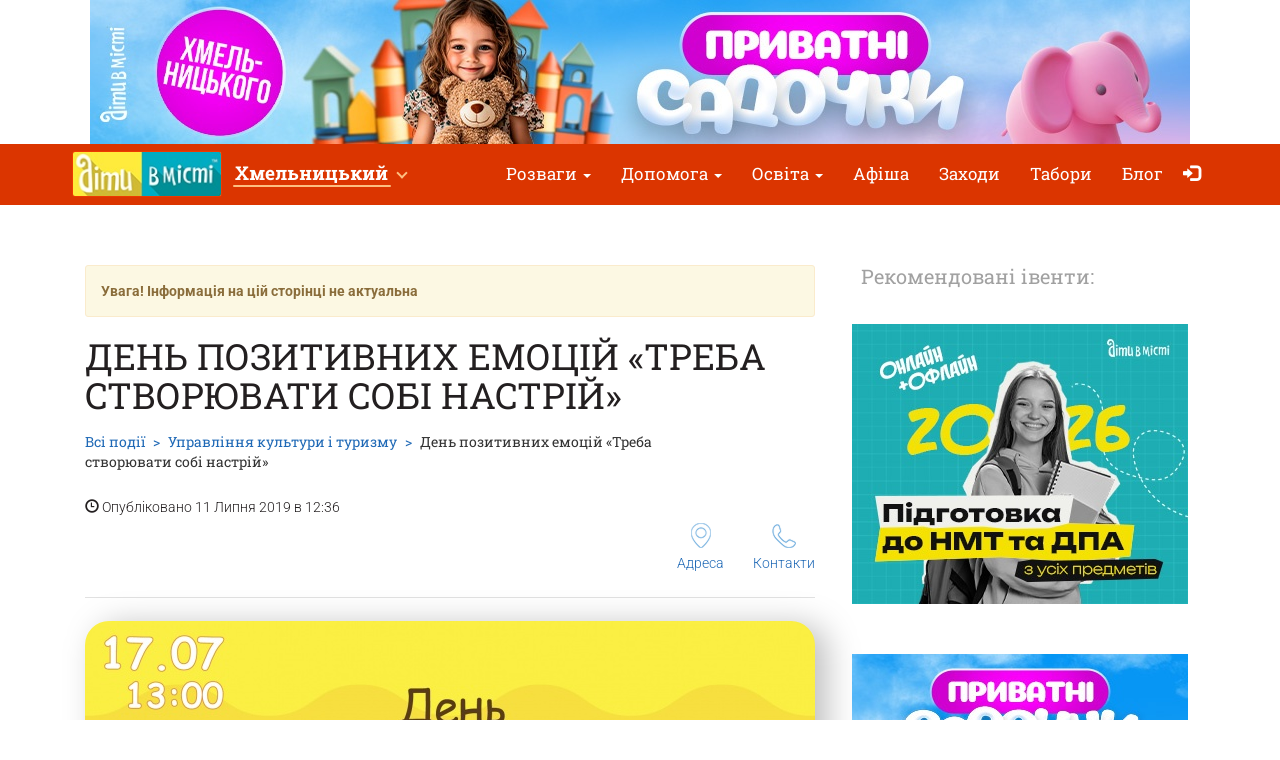

--- FILE ---
content_type: text/html; charset=UTF-8
request_url: https://khmelnytskyi.dityvmisti.ua/upravlinnya-kulturi-i-turizmu/iak-pidniaty-sobi-nastrii-porady-psykhologa-art-terapiia-rozvagy/?fbclid=IwAR2ro9Rb4FsVlqt3PXQ6V6PoW-vLYPPI2Y8aPu0mhtaS8ONcYnnzMZcywYQ
body_size: 8265
content:
<!doctype html>
<html class="no-js" lang="uk" data-theme="light">
<head>

    
                    <script>
                        dataLayer = [{"eventOrganizerId":"upravlinnya-kulturi-i-turizmu","event":"Organizer"}];
                    </script>
                        <!-- 
    -= UKRAINE =-
    @SYNC_ZONES:[1] @REMOTE_NAME:gtmhead.php 
-->

<!-- Google Tag Manager -->
<script>(function(w,d,s,l,i){w[l]=w[l]||[];w[l].push({'gtm.start':
new Date().getTime(),event:'gtm.js'});var f=d.getElementsByTagName(s)[0],
j=d.createElement(s),dl=l!='dataLayer'?'&l='+l:'';j.async=true;j.src=
'https://www.googletagmanager.com/gtm.js?id='+i+dl;f.parentNode.insertBefore(j,f);
})(window,document,'script','dataLayer','GTM-5HG5XR');</script>
<!-- End Google Tag Manager -->    
	<meta charset="utf-8">
	<meta http-equiv="X-UA-Compatible" content="IE=edge,chrome=1">

    	    <meta name="viewport" content='width=device-width, initial-scale=1'>
    
    <link rel="dns-prefetch" href="//static.dityvmisti.ua">
<link rel="dns-prefetch" href="//tickikids.ams3.cdn.digitaloceanspaces.com">
<link rel="dns-prefetch" href="//fonts.googleapis.com">
<link rel="dns-prefetch" href="//connect.facebook.net">
<link rel="preconnect" href="https://static.dityvmisti.ua" crossorigin>
<link rel="preconnect" href="https://tickikids.ams3.cdn.digitaloceanspaces.com" crossorigin>
<link rel="preconnect" href="https://fonts.googleapis.com">
<link rel="preload"
      as="style"
      href="https://static.dityvmisti.ua/site/acss/1773554445.event.css?t=340">

    <meta name="this-is-new-server" content="indeed" />

    <title>День позитивних емоцій «Треба створювати собі настрій» | Діти в місті Хмельницький</title>
    <meta name="description" content="Як підняти собі настрій? Поради психолога. Арт-терапія. Розваги.День позитивних емоцій «Треба створювати собі настрій»" />
    <meta name="google-site-verification" content="9BhpVYRGfm86cKzcUmkRLqbOzxGzzMAYqBo0U13DT_s" />

    <meta name="referrer" content="unsafe-url">

    <!-- Twitter Card data -->
    <meta name="twitter:card" content="summary">
    <meta name="twitter:site" content="https://khmelnytskyi.dityvmisti.ua/upravlinnya-kulturi-i-turizmu/iak-pidniaty-sobi-nastrii-porady-psykhologa-art-terapiia-rozvagy/?fbclid=IwAR2ro9Rb4FsVlqt3PXQ6V6PoW-vLYPPI2Y8aPu0mhtaS8ONcYnnzMZcywYQ">
    <meta name="twitter:title" content="День позитивних емоцій «Треба створювати собі настрій» | Діти в місті Хмельницький">
    <meta name="twitter:description" content="Як підняти собі настрій? Поради психолога. Арт-терапія. Розваги.День позитивних емоцій «Треба створювати собі настрій»">
    <meta name="twitter:image" content="https://tickikids.ams3.cdn.digitaloceanspaces.com/z1.cache/gallery/activities/39368/icon_social_5d271138892c87.93401227.jpg">

    <!-- Open Graph data -->
    <meta property="og:title" content="День позитивних емоцій «Треба створювати собі настрій» | Діти в місті Хмельницький" />
    <meta property="og:type" content="article" />
    <meta property="og:url" content="https://khmelnytskyi.dityvmisti.ua/upravlinnya-kulturi-i-turizmu/iak-pidniaty-sobi-nastrii-porady-psykhologa-art-terapiia-rozvagy/?fbclid=IwAR2ro9Rb4FsVlqt3PXQ6V6PoW-vLYPPI2Y8aPu0mhtaS8ONcYnnzMZcywYQ" />
    <meta property="og:image" content="https://tickikids.ams3.cdn.digitaloceanspaces.com/z1.cache/gallery/activities/39368/icon_social_5d271138892c87.93401227.jpg" />
    <meta property="og:description" content="Як підняти собі настрій? Поради психолога. Арт-терапія. Розваги.День позитивних емоцій «Треба створювати собі настрій»" />
    <meta property="og:site_name" content="День позитивних емоцій «Треба створювати собі настрій» | Діти в місті Хмельницький" />

    <link href="https://global.cache.tickikidz.com/images/favicon.ico" rel="shortcut icon" type="image/x-icon" />
    <link href="https://global.cache.tickikidz.com/images/apple-touch-icon.png" rel="apple-touch-icon" />
    <link href="https://global.cache.tickikidz.com/images/apple-touch-icon-76x76.png" rel="apple-touch-icon" sizes="76x76" />
    <link href="https://global.cache.tickikidz.com/images/apple-touch-icon-120x120.png" rel="apple-touch-icon" sizes="120x120" />
    <link href="https://global.cache.tickikidz.com/images/apple-touch-icon-152x152.png" rel="apple-touch-icon" sizes="152x152" />
    <link href="https://global.cache.tickikidz.com/images/apple-touch-icon-180x180.png" rel="apple-touch-icon" sizes="180x180" />
    <link href="https://global.cache.tickikidz.com/images/icon-hires.png" rel="icon" sizes="192x192" />
    <link href="https://global.cache.tickikidz.com/images/icon-normal.png" rel="icon" sizes="128x128" />

    
    

    <script async src="//pagead2.googlesyndication.com/pagead/js/adsbygoogle.js"></script>
    <script>
        (adsbygoogle = window.adsbygoogle || []).push({
            google_ad_client: "ca-pub-2551494506293938",
            enable_page_level_ads: true
        });
    </script>

    <!-- fb app id -->
    <meta property="fb:app_id" content="881076992028416" />

    <link rel="image_src" href="https://tickikids.ams3.cdn.digitaloceanspaces.com/z1.cache/gallery/activities/39368/icon_social_5d271138892c87.93401227.jpg"/>

    <!--<link href="https://fonts.googleapis.com/css?family=Roboto:300,300italic,400,400italic,500,500italic,700,700italic|Roboto+Slab:400,700&display=swap&subset=latin,cyrillic" rel="stylesheet">-->

    <link rel="stylesheet" href="https://static.dityvmisti.ua/site/css/roboto.css">

    <link rel="stylesheet" href="https://static.dityvmisti.ua/site/acss/1773554445.event.css?t=340">

    
    <script>
        var $city_alias = 'khmelnytskyi';
        var $cityid = '18';
        var $url_type = 's';
        var $ldp = '';
        var site_lang = 'ua';
        var bcname = '6973bdcf1ea6d';
        var city_id = 18;
        var $marker_image = 'https://static.dityvmisti.ua/site/img/map-marker.png';
        var eo_name = "ДЕНЬ ПОЗИТИВНИХ ЕМОЦІЙ «ТРЕБА СТВОРЮВАТИ СОБІ НАСТРІЙ»";
        var eo_id = 39368;
    </script>
    <link rel="canonical" href="https://khmelnytskyi.dityvmisti.ua/upravlinnya-kulturi-i-turizmu/iak-pidniaty-sobi-nastrii-porady-psykhologa-art-terapiia-rozvagy/" />
    
    
    
    <meta name="csrf-token" content="2e0fe91517306a8780e2c67ac3f37a61"/>

    <style type="text/css">
        .m-event-list__item.li6973bdcf1ea6d {width: 100%!important;text-align: center!important;}
        @media (min-width: 1030px) {.m-event-list__item.li6973bdcf1ea6d {width: 33.3%!important;}}
        @media (min-width: 730px) and (max-width: 1030px) {.m-event-list__item.li6973bdcf1ea6d {width: 50%!important;}}
            </style>

            <script type='text/javascript' src='https://platform-api.sharethis.com/js/sharethis.js#property=5f5874592cb38d0012256944&product=sop' async='async'></script>
    
</head>
<body>

<!--Facebook script for integration plugin -->
<div id="fb-root"></div>
<script async defer crossorigin="anonymous" src="https://connect.facebook.net/uk_UA/sdk.js#xfbml=1&version=v22.0&appId=881076992028416"></script>
<!-- 
    -= UKRAINE =-
    @SYNC_ZONES:[1] @REMOTE_NAME:gtmbody.php 
-->
<!-- Google Tag Manager (noscript) -->
<noscript><iframe src="https://www.googletagmanager.com/ns.html?id=GTM-5HG5XR"
height="0" width="0" style="display:none;visibility:hidden"></iframe></noscript>
<!-- End Google Tag Manager (noscript) -->

	<!--[if lt IE 9]>
		<p class="browserupgrade">You are using an <strong>outdated</strong> browser. Please <a href="http://browsehappy.com/">upgrade your browser</a> to improve your experience.</p>
	<![endif]-->

          <div class="text-center 6973bdcf1ea6dcnt promo-banner-top">
            <div class='banner-container'><a onclick='adcl(this);' class='6973bdcf1ea6dlnk' href='https://khmelnytskyi.dityvmisti.ua/blog/10153-putivnyk-po-pryvatnykh-dytiachykh-sadochkakh-khmelnytskogo-2025-2026-n-r/'  target='_blank' ><img  style='display:none;' src='' class='6973bdcf1ea6dim' data-m='https://tickikids.ams3.cdn.digitaloceanspaces.com/z1.cache/b/8875_ua_8_68e66625653168.79478511.jpg' data-s='[["0","784","https://tickikids.ams3.cdn.digitaloceanspaces.com/z1.cache/b/8875_ua_7_68e66625455802.27926396.jpg"],["785","99999","https://tickikids.ams3.cdn.digitaloceanspaces.com/z1.cache/b/8875_ua_8_68e66625653168.79478511.jpg"]]' data-t='Приватні садочки' data-ga='TOP-khmelnytskyi'></a></div>          </div>

	<header class="m-header">

		<nav id="nav-bar" class="navbar navbar-inverse"> <!-- removed class navbar-fixed-top -->
			<div class="container-fluid">
				<div class="navbar-header">
					<button type="button" class="navbar-toggle collapsed" data-toggle="collapse" data-target="#navbar" aria-expanded="false" aria-controls="navbar" aria-label="Перемкнути меню">
						<span class="icon-bar"></span>
						<span class="icon-bar"></span>
						<span class="icon-bar"></span>
					</button>
                                            <a class="navbar-brand" href="/"><img loading="lazy" src="https://tickikids.ams3.cdn.digitaloceanspaces.com/z1.cache/cities/18/logo_ua_5aa8da816eee95.99058153.jpg" alt="" /></a>
                                        				</div>
                <div id="navbar" class="navbar-collapse collapse display-show">

                    <!-- @SYNC_ZONES:[1] @REMOTE_NAME:lang-city-bar.php -->
<div class="dd-sels">

    <div class="sg-cities sg-cities--city dropdown">
        <span role="button" class="dropdown-toggle" data-toggle="dropdown"><span class="sg-cities__sel">Хмельницький</span>
        <span class="caret"><svg class="c-icon c-icon-caret"><use xlink:href="#c-icon-caret"></use></svg></span></span>
        <ul class="dropdown-menu">
            <li><a href="https://dityvmisti.ua">Усі міста</a></li>
                        <li><a href="https://kyiv.dityvmisti.ua/">Київ</a></li>
                        <li><a href="https://dnipro.dityvmisti.ua/">Дніпро</a></li>
                        <li><a href="https://lviv.dityvmisti.ua/">Львів</a></li>
                        <li><a href="https://odesa.dityvmisti.ua/">Одеса</a></li>
                        <li><a href="https://zaporizhzhia.dityvmisti.ua/">Запоріжжя</a></li>
                        <li><a href="https://kryvyirih.dityvmisti.ua/">Кривий Ріг</a></li>
                        <li><a href="https://kharkiv.dityvmisti.ua/">Харкiв</a></li>
                        <li><a href="https://ternopil.dityvmisti.ua/">Тернопіль</a></li>
                        <li><a href="https://khmelnytskyi.dityvmisti.ua/">Хмельницький</a></li>
                        <li><a href="https://vinnitsa.dityvmisti.ua/">Вінниця</a></li>
                        <li><a href="https://rivne.dityvmisti.ua/">Рівне</a></li>
                    </ul>
    </div>

</div>

    
					<!--<a role="button" class="close-nav" href="javascript:void(0)" data-toggle="collapse" data-target="#navbar" aria-expanded="false" aria-controls="navbar">--><!--</a>-->
					<ul class="nav navbar-nav">

                        
                                                                                    <li class="dropdown">
                                    <a class="dropdown-toggle" data-toggle="dropdown" href="#">Розваги                                        <span class="caret"></span></a>
                                    <ul class="dropdown-menu dropdown-menu-left">
                                                                                    <li><a href="/kudy-pity-z-dytynoiu-v-khmelnytskomu/"  target='_self'>Куди піти з дитиною в Хмельницькому: локації та події</a></li>
                                                                                    <li><a href="https://khmelnytskyi.dityvmisti.ua/blog/10292-suchasni-podarunky-dlia-ditei-na-sviata-dobirka-idei-na-2026-rik/"  target='_blank'>Ідеї сучасних подарунків на свята для дітей</a></li>
                                                                                    <li><a href="https://khmelnytskyi.dityvmisti.ua/blog/10329-tsikave-dozvillia-z-ditmy-u-khmelnytskomu-podii-ta-lokatsii-2026/"  target='_self'>Цікаве дозвілля для дітей у Хмельницькому</a></li>
                                                                                    <li><a href="/de-vidznachyty-den-narodzhennia-dytyny-v-khmelnytskomu/"  target='_blank'>Де відзначити день народження дитини у Хмельницькому</a></li>
                                                                                    <li><a href="/khmelnytskyi-vistavi/"  target='_self'>Дитяча афіша театральних вистав у Хмельницькому</a></li>
                                                                            </ul>
                                </li>
                            
                        
                                                                                    <li class="dropdown">
                                    <a class="dropdown-toggle" data-toggle="dropdown" href="#">Допомога                                         <span class="caret"></span></a>
                                    <ul class="dropdown-menu dropdown-menu-left">
                                                                                    <li><a href="https://dityvmisti.ua/dopomoga-ukraintsiam/#bid-3188"  target='_blank'>Гуманітарна допомога</a></li>
                                                                                    <li><a href="https://dityvmisti.ua/dopomoga-ukraintsiam/#bid-3189"  target='_blank'>Вся інформація для переселенців</a></li>
                                                                                    <li><a href="https://dityvmisti.ua/dopomoga-ukraintsiam/#bid-3193"  target='_blank'>Безпека та медична допомога</a></li>
                                                                                    <li><a href="https://dityvmisti.ua/dopomoga-ukraintsiam/#bid-3260"  target='_blank'>Пошук роботи: віддалено, в Україні, за кордоном</a></li>
                                                                                    <li><a href="https://dityvmisti.ua/dopomoga-ukraintsiam/#bid-3256"  target='_blank'>Психологічна допомога дітям та дорослим</a></li>
                                                                                    <li><a href="https://dityvmisti.ua/dopomoga-ukraintsiam/#bid-3194"  target='_blank'>Освіта</a></li>
                                                                                    <li><a href="https://dityvmisti.ua/dopomoga-ukraintsiam/#bid-3191"  target='_blank'>Як відволікти дитину</a></li>
                                                                                    <li><a href="https://dityvmisti.ua/dopomoga-ukraintsiam/#bid-3196"  target='_blank'>Офіційні джерела інформації</a></li>
                                                                                    <li><a href="https://dityvmisti.ua/dopomoga-ukraintsiam/#bid-3199"  target='_blank'>Найактуальніші новини від "Діти в місті" в соцмережах</a></li>
                                                                            </ul>
                                </li>
                            
                        
                                                                                    <li class="dropdown">
                                    <a class="dropdown-toggle" data-toggle="dropdown" href="#">Освіта                                        <span class="caret"></span></a>
                                    <ul class="dropdown-menu dropdown-menu-left">
                                                                                    <li><a href="https://khmelnytskyi.dityvmisti.ua/blog/10141-pidgotovka-do-nmt-ta-dpa-2026-onlain-oflain-z-usikh-predmetiv/"  target='_blank'>Підготовка до НМТ та ДПА 2026 онлайн + офлайн з усіх предметів</a></li>
                                                                                    <li><a href="https://khmelnytskyi.dityvmisti.ua/blog/10153-putivnyk-po-pryvatnykh-dytiachykh-sadochkakh-khmelnytskogo-2025-2026-n-r/"  target='_self'>Приватні садочки Хмельницького</a></li>
                                                                                    <li><a href="/dystantsiina-osvita/"  target='_blank'>Дистанційна освіта</a></li>
                                                                                    <li><a href="https://khmelnytskyi.dityvmisti.ua/blog/10095-movni-kursy-dlia-ditei-u-khmelnytskomu-na-2025-2026-navchalnyi-rik/"  target='_blank'>Мовні курси для дітей</a></li>
                                                                                    <li><a href="https://khmelnytskyi.dityvmisti.ua/blog/10147-putivnyk-po-pryvatnykh-shkolakh-khmelnytskogo-na-2025-2026-n-r/"  target='_blank'>Приватні школи Хмельницького</a></li>
                                                                                    <li><a href="https://khmelnytskyi.dityvmisti.ua/blog/9435-pidgotovka-do-shkoly-ta-preschool-2025-u-khmelnytskomu-online-offline/"  target='_self'>Підготовка до школи</a></li>
                                                                                    <li><a href="https://khmelnytskyi.dityvmisti.ua/blog/10169-tsentry-rozvytku-dlia-ditei-u-khmelnytskomu-2025/"  target='_blank'>Центри розвитку для дітей</a></li>
                                                                                    <li><a href="/osvita-dlia-ditei-v-khmelnytskomu/"  target='_blank'>Позашкільна освіта: курси та програми</a></li>
                                                                                    <li><a href="https://khmelnytskyi.dityvmisti.ua/blog/10076-sportyvni-sektsii-ta-kluby-dlia-ditei-u-khmelnytskomu-2025/"  target='_blank'>Спортивні секції та клуби для дітей</a></li>
                                                                                    <li><a href="/repetytory-ta-tiutory-dlia-ditei-u-khmelnytskomu/"  target='_blank'>Репетитори та тьютори для дітей</a></li>
                                                                                    <li><a href="https://kyiv.dityvmisti.ua/osvita-dlia-ditei-za-kordonom/"  target='_blank'>Міжнародні школи та освіта за кордоном</a></li>
                                                                                    <li><a href="/osvita-dlia-ditei-v-khmelnytskomu/"  target='_blank'>Освіта для дітей у Хмельницькому</a></li>
                                                                                    <li><a href="https://khmelnytskyi.dityvmisti.ua/blog/10107-it-kursy-ta-stem-osvita-dlia-ditei-u-khmelnytskomu-na-2025-2026-navchalnyi-rik/"  target='_self'>ІТ курси та STEM освіта</a></li>
                                                                            </ul>
                                </li>
                            
                        
                        
                                                                <li ><a href="/weekend/afisha-dlya-ditej-ta-vsi-yi-rodini-v-hmelnitskomu-na-24-25-sichnya-2026-roku/"  target='_blank'>Афіша</a></li>
                            
                        
                        
                                                                <li ><a href="/search/"  target='_self'>Заходи</a></li>
                            
                        
                        
                                                                <li ><a href="/camps/"  target='_self'>Табори</a></li>
                            
                        
                        
                                                                <li ><a href="/blog/"  target='_self'>Блог</a></li>
                            
                        
                        
                        
                        <li class="nav-icon-btn nav-login"><a title="Увійти" href="/login/"><span class="glyphicon glyphicon-log-in"></span> <span class="icon-text">Увійти</span></a></li>

                        					</ul>
				</div><!--/.nav-collapse -->
			</div>
		</nav>

	</header>

    <noscript>
        <div class="container"><br /><div class="alert alert-danger" role="alert"><b>Для повної функціональності цього сайту необхідно включити JavaScript. Ось <a class="ClickOut" href="http://www.enable-javascript.com/ru/" target="_blank" rel="nofollow">інструкції, як включити JavaScript у вашому браузері</a>.</b></div></div>
    </noscript>


<main class="main">

    <br />

    <div class="main__body container-fluid">

        <div class="row">
            <div class="col-sm-8">

                <div class="article organization video-resp-container"  itemscope itemtype="http://schema.org/Event" >

                    <div class="article__header">

                        
                            <div class="alert alert-warning alert-disable"><b>Увага! Інформація на цій сторінці не актуальна</b></div>

                        


                        <h1  itemprop="name" >День позитивних емоцій «Треба створювати собі настрій»</h1>

                        
                            <meta itemprop="image" content="https://tickikids.ams3.cdn.digitaloceanspaces.com/z1.cache/gallery/activities/39368/icon_social_5d271138892c87.93401227.jpg" />

                            <meta itemprop="url" content="https://khmelnytskyi.dityvmisti.ua/upravlinnya-kulturi-i-turizmu/iak-pidniaty-sobi-nastrii-porady-psykhologa-art-terapiia-rozvagy/" />

                            <meta itemprop="description" content="Як підняти собі настрій? Поради психолога. Арт-терапія. Розваги.День позитивних емоцій «Треба створювати собі настрій»" />

                        
                        <div class="a-header-top">
                            <div class="a-header-top__breadcrumb">
                                <ul class="breadcrumb">
                                    <li><a href="/search/">Всі події</a></li>
                                    <li><span  itemprop="organizer" itemtype="http://schema.org/Organization" ><a href="/upravlinnya-kulturi-i-turizmu/"><span  itemprop="name" >Управління культури і туризму</span></a></span></li>
                                    <li class="active">День позитивних емоцій «Треба створювати собі настрій»</li>
                                </ul>
                                <p><span class="glyphicon glyphicon-time"></span> Опубліковано 11 Липня 2019 в 12:36</p>
                            </div>

                        </div>

                        <div class="a-header-links">
                            <div class="a-header-links__j-links">
                                <ul class="j-links">
                                                                                                            <li class="j-links__item"><a href="#amap"><i class="b-icon b-icon--pin"></i>Адреса</a></li>                                    <li class="j-links__item"><a href="#cont"><i class="b-icon b-icon--tel"></i>Контакти</a></li>                                </ul>
                            </div>

                            
                        </div>
                    </div>

                    <div class="article__body text-content">

                        <!-- >> PHOTO2 IMAGES -->

                        
                            <center><img  style="border-radius: 24px;filter: drop-shadow(12px 4px 16px rgba(0, 0, 0, 0.25));" src="https://tickikids.ams3.cdn.digitaloceanspaces.com/z1.cache/gallery/activities/39368/image_5d271139184211.33480356.jpg" alt="День позитивних емоцій «Треба створювати собі настрій»" title="День позитивних емоцій «Треба створювати собі настрій»" /></center>

                            <br clear="all" />
                            <br />

                        
                        <h3><strong>17 липня о 13:00 бібліотека-філія №2 запрошує усіх бажаючих на день позитивних емоцій «Треба створювати собі настрій»</strong></h3>

<p><br><br><strong>У програмі:</strong></p>

<ul><li>«Як підняти собі настрій» – поради психолога з центру соціальних служб для сім’ї, дітей та молоді;</li>
	<li>арт-терапія;</li>
	<li>конкурси;</li>
	<li>ігри;</li>
	<li>розваги.</li>
</ul>
                        
                        
                        
                        <hr/>

                                                    <meta itemprop="startDate" content="2019-07-17T13:00" />
                        
                        
                        
                            <h3 id="wtim">Вік</h3>

                            <p>
                                10+                            </p>

                            <hr/>

                        
                        
                        
                            
                                <div itemprop="offers" itemscope itemtype="http://schema.org/Offer">
                                    <meta itemprop="url" content="https://khmelnytskyi.dityvmisti.ua/upravlinnya-kulturi-i-turizmu/iak-pidniaty-sobi-nastrii-porady-psykhologa-art-terapiia-rozvagy/" />
                                    <meta itemprop="price" content="0.00" />
                                    <meta itemprop="priceCurrency" content="UAH" />
                                </div>

                            
                        
                        
                            <h3 id="cont">Телефон</h3>

                            <p>
<!--                                -->                                <a href="tel:+380382633660">+380 (382) 63-36-60</a>                            </p>

                            <hr/>

                        
                        
                            <h3>Посилання</h3>

                            <div class="socials">

                                                                    <p><img loading="lazy" src='https://static.dityvmisti.ua/site/img/sc/wb.png' alt='link' width="20">&nbsp;&nbsp;<a target="_blank" href="https://cbs.km.ua/index.php?dep=1&dep_up=1&dep_cur=83" class="ClickOut" data-elnk='1'>https://cbs.km.ua/index.php?dep=1&dep_up=1&dep_cur=83</a></p>
                                
                                                                    <p><img loading="lazy" src='https://static.dityvmisti.ua/site/img/sc/fb.png' alt='fb' width="20">&nbsp;&nbsp;<a href="https://www.facebook.com/%D0%A5%D0%BC%D0%B5%D0%BB%D1%8C%D0%BD%D0%B8%D1%86%D1%8C%D0%BA%D0%B0-%D0%BC%D1%96%D1%81%D1%8C%D0%BA%D0%B0-%D1%86%D0%B5%D0%BD%D1%82%D1%80%D0%B0%D0%BBi%D0%B7%D0%BE%D0%B2%D0%B0%D0%BD%D0%B0-%D0%B1i%D0%B1%D0%BBio%D1%82%D0%B5%D1%87%D" target="_blank" class="ClickOut" data-elnk='1'>https://www.facebook.com/%D0%A5%D0%BC%D0%B5%D0%BB%D1%8C%D0%BD%D0%B8%D1%86%D1%8C%D0%BA%D0%B0-%D0%BC%D1%96%D1%81%D1%8C%D0%BA%D0%B0-%D1%86%D0%B5%D0%BD%D1%82%D1%80%D0%B0%D0%BBi%D0%B7%D0%BE%D0%B2%D0%B0%D0%BD%D0%B0-%D0%B1i%D0%B1%D0%BBio%D1%82%D0%B5%D1%87%D</a></p>
                                
                            </div>

                            <hr/>

                        
                        <div class="sharing">

                            
                        </div>

                        <h3 id="amap">Адреса</h3>

                        <address  itemprop="location" itemscope itemtype="http://schema.org/Place" >
                                                            <meta itemprop="address" content="проспект Миру, 70/3, Хмельницкий, Хмельницкая область, Украина" />
                                <meta itemprop="name" content="День позитивних емоцій «Треба створювати собі настрій»" />
                                                        Хмельницький<br />
                            просп. Миру, 70/3                        </address>

                        
	                    
                            <div class="addr-map">
                                <div class="g-map">
                                    <iframe
                                            width="100%"
                                            height="100%"
                                            frameborder="0"
                                            src="https://www.google.com/maps/embed/v1/place?q=49.43920679999999,26.999632799999972&key=AIzaSyD-2iwuLmhYSfpMZCgk3UmLc1UfdW_KteM" allowfullscreen>
                                    </iframe>
                                </div>
                            </div>

	                    

                        
                    </div>

                </div>

                
            </div>

            <aside class="col-sm-4">

                <div class="side-sect side-sect--events">
                    <div class="side-sect__header">
                        <div class="h3">Рекомендовані івенти:</div>
                    </div>
                    <div class="side-sect__body">

                        <ul class="event-list">

                            
                            <li class="event-list__item text-center li6973bdcf1ea6d"><a onclick='adcl(this);' class='6973bdcf1ea6dlnk' href='https://khmelnytskyi.dityvmisti.ua/blog/10141-pidgotovka-do-nmt-ta-dpa-2026-onlain-oflain-z-usikh-predmetiv/'  target='_blank' ><img loading='lazy'  style='display:none;padding:10px 0;' src='' class='6973bdcf1ea6dim' data-m='https://tickikids.ams3.cdn.digitaloceanspaces.com/z1.cache/b/7753_ua_15_68da53924f1278.80738570.jpg' data-s='[["0","99999","https://tickikids.ams3.cdn.digitaloceanspaces.com/z1.cache/b/7753_ua_15_68da53924f1278.80738570.jpg"]]' data-t='Підготовка до НМТ та ДПА 2026 онлайн + офлайн з усіх предметів' data-ga='RIGHT-1-khmelnytskyi'></a></li><li class="event-list__item text-center li6973bdcf1ea6d"><a onclick='adcl(this);' class='6973bdcf1ea6dlnk' href='https://khmelnytskyi.dityvmisti.ua/blog/10153-putivnyk-po-pryvatnykh-dytiachykh-sadochkakh-khmelnytskogo-2025-2026-n-r/'  target='_blank' ><img loading='lazy'  style='display:none;padding:10px 0;' src='' class='6973bdcf1ea6dim' data-m='https://tickikids.ams3.cdn.digitaloceanspaces.com/z1.cache/b/8877_ua_16_68e666988febc5.52651860.jpg' data-s='[["0","99999","https://tickikids.ams3.cdn.digitaloceanspaces.com/z1.cache/b/8877_ua_16_68e666988febc5.52651860.jpg"]]' data-t='Приватні садочки Хмельницького' data-ga='RIGHT-2-khmelnytskyi'></a></li>
                        </ul>

                        
                            <br />
                            <center>
                                <div class="fb-page" data-href="https://www.facebook.com/DityvmistiKhmelnytskyi/" data-tabs="" data-small-header="false" data-adapt-container-width="true" data-hide-cover="false" data-show-facepile="true"><blockquote cite="https://www.facebook.com/DityvmistiKhmelnytskyi/" class="fb-xfbml-parse-ignore"><a href="https://www.facebook.com/DityvmistiKhmelnytskyi/">Діти в місті. Хмельницький</a></blockquote></div>
                            </center>
                            <br />
                        
                    </div>
                </div>

            </aside>
        </div>

    </div>

	
        <section class="main__map">
            <div class="g-map">
                <iframe
                        width="100%"
                        height="100%"
                        frameborder="0"
                        src="https://www.google.com/maps/embed/v1/place?q=49.43920679999999,26.999632799999972&key=AIzaSyD-2iwuLmhYSfpMZCgk3UmLc1UfdW_KteM" allowfullscreen>
                </iframe>
            </div>
        </section>

	
</main>


      
    <div class="multi-loc-popup">
      <div class="mlp-modal">
        <div class="mlp-modal__pict"></div>
        <div class="mlp-modal__body"></div>
        <div class="mlp-modal__close"></div>
      </div>
    </div>

    <footer class="m-footer">
        <div class="m-footer__body container-fluid">
            <div class="f-menu">
                <ul class="b-menu">

                
                    <li class="b-menu__item">
                        <b class="b-sm-title">Афіша</b>
                                                <ul class="b-sm mob-hide">
                                                        <li><a href="/weekend/afisha-dlya-ditej-ta-vsi-yi-rodini-v-hmelnitskomu-na-24-25-sichnya-2026-roku/"  target='_self'>Афіша</a></li>
                                                        <li><a href="/archive/"  target='_self'>Архів розсилок</a></li>
                                                        <li><a href="/subscription/"  target='_self'>Підписка на розсилку</a></li>
                                                    </ul>
                                            </li>

                
                    <li class="b-menu__item">
                        <b class="b-sm-title">Популярні категорії</b>
                                                <ul class="b-sm mob-hide">
                                                        <li><a href="/camps/"  target='_self'>Дитячі табори</a></li>
                                                        <li><a href="/khmelnytskyi-vistavi/"  target='_blank'>Дитяча афіша театральних вистав у Хмельницькому</a></li>
                                                        <li><a href="/repetytory-ta-tiutory-dlia-ditei-u-khmelnytskomu/"  target='_blank'>Репетитори та тьютори для дітей </a></li>
                                                        <li><a href="/kudy-pity-z-dytynoiu-v-khmelnytskomu/"  target='_blank'>Куди піти з дитиною в Хмельницькому - вражаючі локації</a></li>
                                                    </ul>
                                            </li>

                
                    <li class="b-menu__item">
                        <b class="b-sm-title">Організаторам</b>
                                                <ul class="b-sm mob-hide">
                                                        <li><a href="https://user.dityvmisti.ua/"  target='_blank'>Зареєструватися як організатор</a></li>
                                                        <li><a href="/organizations/"  target='_self'>Всі заклади</a></li>
                                                        <li><a href="https://dityvmisti.ua/pages/umovy-koryctuvannia-caitom-dity-v-micti/"  target='_blank'>Умови користування сайтом "Діти в місті"</a></li>
                                                    </ul>
                                            </li>

                
                    <li class="b-menu__item">
                        <b class="b-sm-title">Про нас</b>
                                                <ul class="b-sm mob-hide">
                                                        <li><a href="/pages/contacts/"  target='_self'>Контакти редакції сайту "Діти в місті"</a></li>
                                                    </ul>
                                            </li>

                
                    <li class="b-menu__item">
                        <b class="b-sm-title">Оферта</b>
                                                <ul class="b-sm mob-hide">
                                                        <li><a href="https://dityvmisti.ua/pages/oferta/"  target='_blank'>Оферта</a></li>
                                                    </ul>
                                            </li>

                
                </ul>
            </div>

            <ul class="f-s-medias">

                <li><a class="fb" href="https://www.facebook.com/DityvmistiKhmelnytskyi/" target="_blank">Facebook</a></li>                <li><a class="ig" href="https://www.instagram.com/dityvmisti.khmelnytskyi/" target="_blank">Instagram</a></li>                                <li><a class="t" href="https://t.me/dityvmistiKhmelnytskyi" target="_blank">Telegram</a></li>                
            </ul>

            
                <p class="f-copy">Copyright © Діти в місті</p>

            
        </div>
    </footer>

    <!--<script src="https://global.cache.tickikidz.com/js/si_loader.js"></script>-->

    <script src="https://static.dityvmisti.ua/site/ajs/2438340188.event.js?t=340"></script>

    
        
            <script src="https://maps.googleapis.com/maps/api/js?v=3.exp&key=AIzaSyD-2iwuLmhYSfpMZCgk3UmLc1UfdW_KteM"></script>
            <script src="https://unpkg.com/@googlemaps/markerclusterer/dist/index.min.js"></script>

        
    
    <script src="https://global.cache.tickikidz.com/js/nav-bar-sticky.js"></script>

    
    <script>

        
    </script>

    
    
</body>
</html>


--- FILE ---
content_type: text/html; charset=utf-8
request_url: https://www.google.com/recaptcha/api2/aframe
body_size: 119
content:
<!DOCTYPE HTML><html><head><meta http-equiv="content-type" content="text/html; charset=UTF-8"></head><body><script nonce="5Xz9KVrTLv4fpH3d_sVUrQ">/** Anti-fraud and anti-abuse applications only. See google.com/recaptcha */ try{var clients={'sodar':'https://pagead2.googlesyndication.com/pagead/sodar?'};window.addEventListener("message",function(a){try{if(a.source===window.parent){var b=JSON.parse(a.data);var c=clients[b['id']];if(c){var d=document.createElement('img');d.src=c+b['params']+'&rc='+(localStorage.getItem("rc::a")?sessionStorage.getItem("rc::b"):"");window.document.body.appendChild(d);sessionStorage.setItem("rc::e",parseInt(sessionStorage.getItem("rc::e")||0)+1);localStorage.setItem("rc::h",'1769192918441');}}}catch(b){}});window.parent.postMessage("_grecaptcha_ready", "*");}catch(b){}</script></body></html>